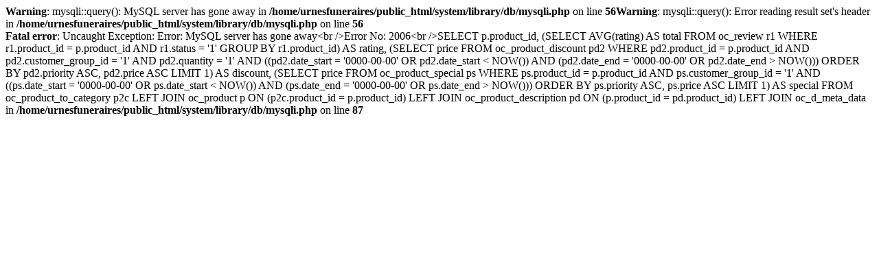

--- FILE ---
content_type: text/html; charset=UTF-8;
request_url: https://www.funeralurnsforashes.ca/headstone/barton
body_size: 253
content:
<b>Warning</b>: mysqli::query(): MySQL server has gone away in <b>/home/urnesfuneraires/public_html/system/library/db/mysqli.php</b> on line <b>56</b><b>Warning</b>: mysqli::query(): Error reading result set's header in <b>/home/urnesfuneraires/public_html/system/library/db/mysqli.php</b> on line <b>56</b><br />
<b>Fatal error</b>:  Uncaught Exception: Error: MySQL server has gone away&lt;br /&gt;Error No: 2006&lt;br /&gt;SELECT p.product_id, (SELECT AVG(rating) AS total FROM oc_review r1 WHERE r1.product_id = p.product_id AND r1.status = '1' GROUP BY r1.product_id) AS rating, (SELECT price FROM oc_product_discount pd2 WHERE pd2.product_id = p.product_id AND pd2.customer_group_id = '1' AND pd2.quantity = '1' AND ((pd2.date_start = '0000-00-00' OR pd2.date_start &lt; NOW()) AND (pd2.date_end = '0000-00-00' OR pd2.date_end &gt; NOW())) ORDER BY pd2.priority ASC, pd2.price ASC LIMIT 1) AS discount, (SELECT price FROM oc_product_special ps WHERE ps.product_id = p.product_id AND ps.customer_group_id = '1' AND ((ps.date_start = '0000-00-00' OR ps.date_start &lt; NOW()) AND (ps.date_end = '0000-00-00' OR ps.date_end &gt; NOW())) ORDER BY ps.priority ASC, ps.price ASC LIMIT 1) AS special FROM oc_product_to_category p2c LEFT JOIN oc_product p ON (p2c.product_id = p.product_id) LEFT JOIN oc_product_description pd ON (p.product_id = pd.product_id) LEFT JOIN oc_d_meta_data in <b>/home/urnesfuneraires/public_html/system/library/db/mysqli.php</b> on line <b>87</b><br />
